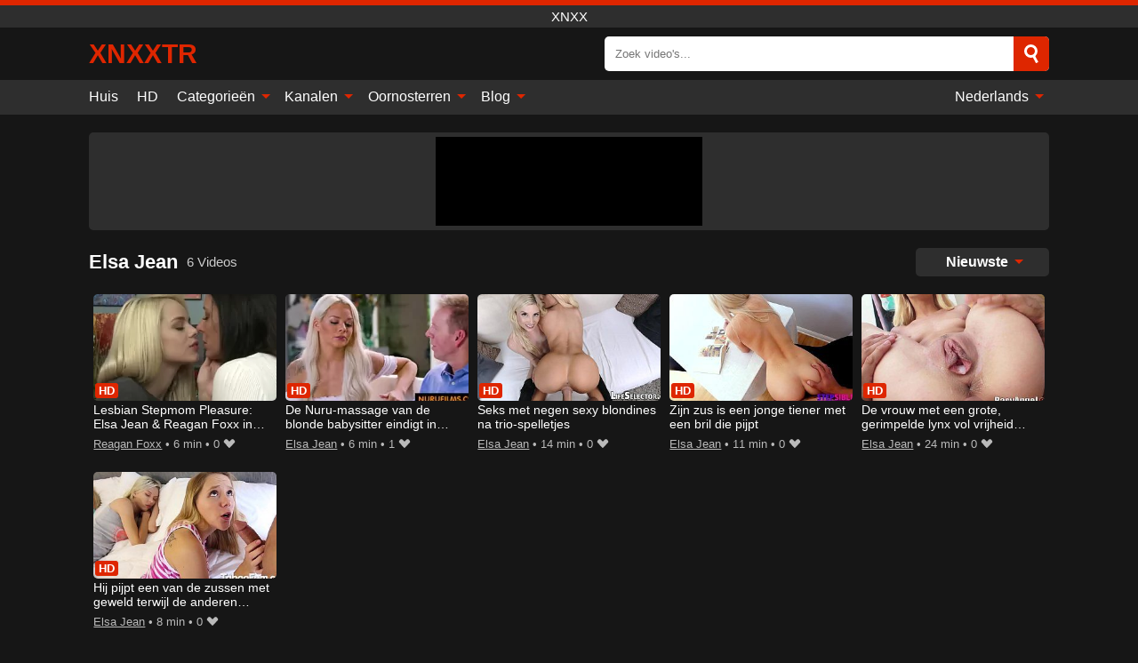

--- FILE ---
content_type: text/html; charset=UTF-8
request_url: https://xnxxtr.org/nl/pornstar/elsa-jean
body_size: 9722
content:
<!DOCTYPE html><html lang="nl" translate="no"><head><meta charset="UTF-8"/><meta name="viewport" content="width=device-width, initial-scale=1"><title></title><meta name="description" content=""><meta name="keywords" content="xnxx"><meta name="robots" content="max-image-preview:large"><script type="application/ld+json">{"url":"https://xnxxtr.org/nl/pornstar/elsa-jean","name":"Elsa Jean","description":"","@context":"https://schema.org","@type":"Article","publisher":{"@type":"Organization","name":"XNXXTR.ORG","logo":{"@type":"ImageObject","url":"https://xnxxtr.org/i/images/cover.png"}},"author":{"@type":"Organization","name":"XNXXTR.ORG","url":"https://xnxxtr.org"},"headline":"","mainEntity":{"@context":"https://schema.org","@type":"Person","url":"https://xnxxtr.org/nl/pornstar/elsa-jean","name":"Elsa Jean","description":"","jobTitle":["Pornstar"]}}</script><meta property="og:url" content="https://xnxxtr.org/nl/pornstar/elsa-jean"><meta property="og:site_name" content="XNXXTR.ORG"><meta property="og:title" content=""><meta property="og:description" content=""><meta property="og:type" content="profile"><meta name="twitter:site" content="XNXXTR.ORG"><meta name="twitter:title" content=""><meta name="twitter:description" content=""><meta name="twitter:card" content="summary_large_image"><meta name="twitter:image:alt" content=""><script>var u=top.location.toString();var domain='xiocniocxiocxioctiocrioc.iocoiocriocg'.toString();var domain_decrypted=domain.replace(/ioc/gi,'');if(u.indexOf(domain_decrypted)==-1){top.location='https://google.ro'}</script><link href="https://xnxxtr.org/i/images/cover.png" rel="image_src"><link rel="icon" href="/favicon.ico" type="image/x-icon"><meta name="theme-color" content="#161616"><link rel="canonical" href="https://xnxxtr.org/nl/pornstar/elsa-jean"><meta name="rating" content="adult"><meta name="rating" content="RTA-5042-1996-1400-1577-RTA"><link rel="preconnect" href="//mc.yandex.ru"><link rel="preconnect" href="//pgnasmcdn.click"><link rel="alternate" href="https://xnxxtr.org/pornstar/elsa-jean" hreflang="x-default"><link rel="alternate" href="https://xnxxtr.org/pornstar/elsa-jean" hreflang="ar"><link rel="alternate" href="https://xnxxtr.org/de/pornstar/elsa-jean" hreflang="de"><link rel="alternate" href="https://xnxxtr.org/en/pornstar/elsa-jean" hreflang="en"><link rel="alternate" href="https://xnxxtr.org/es/pornstar/elsa-jean" hreflang="es"><link rel="alternate" href="https://xnxxtr.org/fr/pornstar/elsa-jean" hreflang="fr"><link rel="alternate" href="https://xnxxtr.org/it/pornstar/elsa-jean" hreflang="it"><link rel="alternate" href="https://xnxxtr.org/nl/pornstar/elsa-jean" hreflang="nl"><link rel="alternate" href="https://xnxxtr.org/pl/pornstar/elsa-jean" hreflang="pl"><link rel="alternate" href="https://xnxxtr.org/pt/pornstar/elsa-jean" hreflang="pt"><link rel="alternate" href="https://xnxxtr.org/ro/pornstar/elsa-jean" hreflang="ro"><style>body{background:#161616;font-family:-apple-system,BlinkMacSystemFont,Segoe UI,Roboto,Oxygen,Ubuntu,Cantarell,Fira Sans,Droid Sans,Helvetica Neue,sans-serif;min-width:320px;margin:auto;color:#fff}a{text-decoration:none;outline:none;color:#161616}input,textarea,select,option,button{outline:none;font-family:-apple-system,BlinkMacSystemFont,Segoe UI,Roboto,Oxygen,Ubuntu,Cantarell,Fira Sans,Droid Sans,Helvetica Neue,sans-serif}*{-webkit-box-sizing:border-box;-moz-box-sizing:border-box;box-sizing:border-box}::placeholder{opacity:1}.ico-bottom-arrow{width:0;height:0;border-left:5px solid transparent;border-right:5px solid transparent;border-bottom:5px solid #DE2600;display:inline-block;margin-bottom:3px;margin-left:3px;margin-right:-4px;transform:rotate(180deg)}.top{background:#2e2e2e;text-align:center}.top:before{content:"";width:100%;height:6px;display:block;background:#DE2600}.top h1,.top span{display:block;font-weight:500;color:#fff;font-size:15px;text-transform:uppercase;margin:0;padding:4px 0}.flex{display:-webkit-box;display:-moz-box;display:-ms-flexbox;display:-webkit-flex;display:flex}.flex-center{-ms-flex-align:center;-webkit-align-items:center;-webkit-box-align:center;align-items:center}.flex-wrap{flex-wrap:wrap;justify-content:space-between}header{width:95%;max-width:1080px;margin:auto;padding:10px 0}header .logo{margin-right:10px}header .logo b{display:block;font-size:30px;color:#DE2600;text-transform:uppercase;overflow:hidden;text-overflow:ellipsis}header .logo img{display:block;width:auto;max-width:100%;height:auto}header form{display:flex;margin-left:auto;width:50%;max-width:500px;background:#fff;border-radius:5px;padding:0;position:relative}header .mob{display:none}header form input{background:transparent;border:0;color:#050505;padding:12px;width:100%;align-self:stretch}header form button{background:#DE2600;border:0;position:relative;cursor:pointer;outline:none;text-indent:-99999px;border-radius:5px;border-top-left-radius:0;border-bottom-left-radius:0;width:42px;align-self:stretch}header form button:before{content:"";position:absolute;top:9px;left:12px;width:9px;height:9px;background:transparent;border:3px solid #fff;border-radius:50%}header form button:after{content:"";width:9px;height:3px;background:#fff;position:absolute;transform:rotate(63deg);top:24px;left:20px}header form .resultDiv{display:none;position:absolute;top:50px;background:#fff;width:100%;max-height:350px;overflow:hidden;overflow-y:auto;z-index:114;left:0;padding:10px;transition:.4s;border-radius:5px;color:#050505}header form .resultDiv a{display:block;text-align:left;padding:5px;color:#050505;font-weight:600;text-decoration:none;font-size:14px}header form .resultDiv a:hover{text-decoration:underline}header form .resultDiv .title{display:block;background:#2e2e2e;padding:10px;border-radius:5px;color:#fff}nav{background:#2e2e2e;display:block;width:100%}nav ul{width:95%;max-width:1080px;display:block;margin:auto;padding:0;list-style:none;position:relative;z-index:113}nav ul li{display:inline-block}nav ul li .mask{display:none}nav ul a{color:#fff;padding:.65em .65em;text-decoration:none;display:inline-block}nav>ul>li:first-child>a{padding-left:0}@media screen and (min-width:625px){nav ul li:hover a{color:#DE2600}nav ul li>ul{display:none}nav ul li:hover>ul{display:block;position:absolute;width:100%;left:0;top:40px;background:#2e2e2e;box-shadow:0 0 10px #000}nav ul li:hover>ul a{padding:.3em .35em;border:1px solid #DE2600;margin:.35em;color:#fff}nav ul li>ul a:hover{color:#DE2600}}nav ul li>ul li:last-child a{background:#DE2600;color:#fff}nav ul li>ul li:last-child a:hover{background:#DE2600;color:#fff}nav ul .lang{float:right;position:relative}nav ul .lang:hover>ul{width:max-content;right:0;left:unset}nav ul .lang li{display:block;text-align:center}nav ul .lang:hover>ul a{padding:0;border:0;display:block}nav ul .lang:hover>ul a:last-child{background:transparent}nav ul .lang:hover>ul a:last-child:hover{color:#DE2600}.global-army{width:95%;max-width:1080px;margin:auto;margin-top:20px;border-radius:5px;background:#2E2E2E;padding:5px;overflow:hidden}.global-army span{display:block;margin:auto;width:300px;min-width:max-content;height:100px;background:#000}.global-army iframe{border:0;width:300px;height:100px;overflow:hidden}.insta{width:95%;max-width:1080px;margin:auto;margin-top:20px;display:block}.insta img{display:block;margin:auto;width:100%;max-width:319px}.fbar{display:block;width:100%;margin-bottom:15px;text-align:center;background:#2E2E2E;border-radius:5px;padding:7px 4px}.fbar a{display:inline-block;color:#fff;font-size:15px;font-weight:500;text-transform:uppercase}.fbar a:after{content:"\A0•\A0"}.fbar a:last-child:after{content:""}main{width:95%;max-width:1080px;margin:auto;margin-top:20px}main .head .title h3{margin:0;color:#fff;font-size:22px}main .head .title h1{margin:0;color:#fff;font-size:22px}main .head .title span{color:#ccc;margin-left:10px;font-size:15px;margin-right:10px;text-align:center}main .head .sort{margin-left:auto;position:relative;z-index:4;min-width:150px}main .head .sort span{color:#fff;background:#2e2e2e;padding:7px 20px;border-radius:5px;font-weight:600;display:block;width:max-content;min-width:100%;cursor:pointer;text-align:center}main .head .sort ul{padding:0;margin:0;list-style:none;display:none}main .head .sort.active span{border-bottom-left-radius:0;border-bottom-right-radius:0}main .head .sort.active ul{display:block;position:absolute;top:33px;background:#2e2e2e;width:100%;right:0;border-bottom-left-radius:5px;border-bottom-right-radius:5px}main .head .sort li{display:block}main .head .sort .disabled{display:none}main .head .sort li a{display:block;padding:5px;text-align:center;color:#fff;font-weight:600}main .head .sort li a:hover{color:#DE2600}.videos{margin:20px 0}.videos:before,.videos:after{content:" ";display:table;width:100%}.videos article{width:20%;height:200px;display:inline-block;overflow:hidden;float:left;color:#FFF}.videos article.cat{height:auto}.videos article.cat a{display:block;width:100%}.videos article.cat img{width:100%;height:auto}.videos article .box{width:95%;margin:auto;overflow:hidden}.videos article .playthumb{display:block;width:100%;overflow:hidden;height:157px;position:relative}.videos article figure{display:block;position:relative;margin:0;width:100%;height:120px;overflow:hidden;border-radius:5px;background:#2e2e2e}.videos article figure:after{content:"";position:absolute;z-index:2;width:100%;height:100%;left:0;top:0}.videos article figure img{position:absolute;height:100%;min-width:100%;object-fit:cover;transform:translateX(-50%) translateY(-50%);left:50%;top:50%;font-size:0}.videos article .box video{position:absolute;width:100%;min-width:100%;min-height:100%;top:50%;left:50%;transform:translateY(-50%) translateX(-50%);object-fit:cover}.videos article h2{display:block;display:-webkit-box;padding:0;font-size:.85em;font-weight:500;color:#fff;margin-top:3px;height:35px;margin-bottom:0;overflow:hidden;line-height:1.2;-webkit-line-clamp:2;-webkit-box-orient:vertical;text-overflow:ellipsis}.videos article .hd:before{content:"HD";position:absolute;top:100px;left:2px;font-size:13px;font-style:normal;color:#fff;font-weight:600;background:#DE2600;padding:1px 4px;border-radius:3px;transition:all .2s;z-index:3}.videos article:hover h2{color:#DE2600}.videos article:hover .hd:before{left:-40px}.videos article .end{display:block;overflow:hidden;height:21px}.videos article .end p{display:inline-block;vertical-align:middle;margin:0;text-align:right;color:#bababa;font-size:13px;height:1.8em;line-height:1.8em}.videos article .end a{color:#bababa;font-size:13px;text-decoration:underline;display:inline-block;height:1.8em;line-height:1.8em}.videos article .end p:after{content:'•';margin:0 4px}.videos article .end p:last-child:after{content:'';margin:0}.videos article .heart{position:relative;width:10px;height:10px;display:inline-block;margin-left:2px}.videos article .heart:before,.videos article .heart:after{position:absolute;content:"";left:5px;top:0;width:5px;height:10px;background:#bababa;border-radius:50px 50px 0 0;transform:rotate(-45deg);transform-origin:0 100%}.videos article .heart:after{left:0;transform:rotate(45deg);transform-origin:100% 100%}.tag-list{display:flex;flex-wrap:wrap;margin-bottom:20px}.alpha{flex:1 0 25%;margin-right:10px}.alpha h4{color:#FFF;font-size:20px}.alpha h4:before{content:"#";display:inline-block;color:#DE2600;margin-right:4px;font-weight:bold;transform:scale(1.2)}.alpha div{color:#DE2600}.alpha div a{color:#FFF;font-weight:700}.alpha div a:hover{text-decoration:underline}.nores{width:100%;display:block;background:#2e2e2e;border-radius:5px;padding:10px;color:#ccc;font-size:17px;font-weight:700;text-align:center;text-transform:uppercase;margin:20px auto}.pagination{display:block;width:100%;margin:20px 0;text-align:center}.pagination a,.pagination div,.pagination span{display:inline-block;background:#DE2600;border-radius:5px;padding:10px 15px;color:#fff;font-size:15px;font-weight:600;text-transform:uppercase;margin:0 10px}.pagination div{cursor:pointer}.pagination span{background:#2e2e2e}.pagination a:hover,.pagination div:hover{background:#2e2e2e}.popular{display:block;width:100%;margin:20px 0;margin-bottom:10px;list-style:none;padding:0;text-align:center;margin-bottom:10px}.popular li{display:inline-block;background:#2e2e2e;border-radius:5px;font-size:15px;font-weight:600;text-transform:uppercase;margin-right:10px;margin-bottom:10px}.popular li:hover{background:#DE2600}.popular li:last-child{margin-right:0;background:#DE2600}.popular.cat li:last-child{margin-right:0;background:#2e2e2e}.popular.cat li:last-child:hover{background:#DE2600}.popular.cat li{margin-left:5px;margin-right:5px}.popular.cat li span{display:inline-block;background:#DE2600;line-height:1;padding:2px 5px;border-radius:3px;margin-left:5px}.popular.cat li:hover span{background:#2e2e2e}.popular a{color:#fff;padding:10px 15px;display:block}.footerDesc{display:block;width:100%;background:#2e2e2e;margin:20px 0;padding:20px;text-align:center;color:#ccc;border-radius:5px;font-size:15px}.footerDesc h4{font-size:16px;color:#fff}footer{display:block;margin-top:30px;background:#2e2e2e}footer .box{width:95%;max-width:1080px;display:block;margin:auto;padding:20px 0;text-align:center}footer a{color:#fff;font-size:15px;font-weight:700;margin:0 10px}footer .logo{display:block;margin:auto;margin-bottom:20px;width:max-content;max-width:100%}footer .logo img{display:block}footer .logo b{display:block;font-size:30px;color:#DE2600;text-transform:uppercase;text-overflow:ellipsis;max-width:100%}footer p{padding:10px 0;text-align:center;display:block;font-size:12px;margin:auto;color:#ccc}@media screen and (max-width:1010px){.videos article{width:25%}}@media screen and (max-width:810px){.videos article{width:33.33%}.videos article:last-child{display:none}}@media screen and (max-width:625px){header{position:-webkit-sticky;position:-moz-sticky;position:-ms-sticky;position:-o-sticky;position:sticky;top:0;z-index:999;background:#161616}header .logo{max-width:calc(100% - 120px)}header .mob{margin-left:auto;display:block}header .mob .icon-search{background:#DE2600;border:0;position:relative;cursor:pointer;outline:none;text-indent:-99999px;border-radius:5px;width:40px;height:40px;right:-2px;display:inline-block}header .mob .icon-search.change{background:#2e2e2e}header .mob .icon-search:before{content:"";position:absolute;top:9px;left:12px;width:9px;height:9px;background:transparent;border:3px solid #fff;border-radius:50%}header .mob .icon-search:after{content:"";width:9px;height:3px;background:#fff;position:absolute;transform:rotate(63deg);top:24px;left:20px}header .mob .icon-menu{display:inline-block;margin-left:10px;height:40px;background:#DE2600;width:40px;border-radius:5px;position:relative;padding:7px;cursor:pointer}.bar1,.bar2,.bar3{width:100%;height:3px;background-color:#FFF;margin:5px 0;transition:.4s;border-radius:10px;display:block}.bar1{margin-top:3px}.change .bar1{-webkit-transform:rotate(-45deg) translate(-6px,7px);transform:rotate(-45deg) translate(-6px,7px)}.change .bar2{opacity:0}.change .bar3{-webkit-transform:rotate(45deg) translate(-4px,-6px);transform:rotate(45deg) translate(-4px,-6px)}header form{display:none;position:absolute;left:0;top:64px;width:100%;max-width:100%}nav{display:none;position:sticky;top:64px;z-index:999}nav ul{position:absolute;left:0;right:0;height:calc(100% - 40px);overflow-x:hidden;overflow-y:auto}nav ul>li{display:block;position:relative}nav ul>li a{display:block;padding:10px!important;border-bottom:1px solid #454545}nav ul>li .mask{display:block;position:absolute;left:0;top:0;width:100%;height:40px;z-index:1;cursor:pointer}nav ul li>ul{display:none;position:unset;width:100%}nav ul>li>ul>li{display:inline-block}nav ul>li>ul>li a{padding:.3em .35em!important;border:1px solid #DE2600;margin:.35em;color:#fff}nav ul .lang{float:unset}nav ul .lang li a{border:0;text-align:left;border-bottom:1px solid #454545}nav ul .lang li:last-child a{border:0;background:transparent;border-bottom:1px solid #454545}nav ul .lang:hover>ul{width:100%}nav ul .lang:hover>ul a{border-bottom:1px solid #454545}main .head .sort{flex-grow:1;min-width:100%;margin-top:10px}main .head .title h3{font-size:15px}main .head .sort span{width:100%;text-align:left}main .head .sort li a{text-align:left;padding:5px 20px}.videos article{width:50%}.videos article:last-child{display:inline-block}.popular a{padding:6px 10px}.infos .label{padding:6px 10px}footer a{display:block;margin:5px;padding:6px 0}}.clear{display:block;margin:20px 0}.infopage{display:block;width:100%;margin-top:20px;font-size:14px}.infopage a{color:#fff;text-decoration:underline}.infopage form input,.infopage form select,.infopage form textarea{display:block;width:100%;padding:10px;margin-bottom:20px;border-radius:5px;border:0;font-size:15px}.infopage form button{width:100%;display:block;border:0;margin-top:10px;background:#DE2600;padding:10px 15px;border-radius:5px;font-size:15px;font-weight:600;text-transform:uppercase;color:#FFF;cursor:pointer}.infopage form fieldset{border:0}.infopage form fieldset input{display:inline;width:auto;margin:auto;margin-right:10px}.blog-posts{display:grid;grid-template-columns:1fr;gap:15px;margin:20px 0}@media (min-width:480px){.blog-posts.f3{grid-template-columns:repeat(2,1fr)}}@media (min-width:768px){.blog-posts{grid-template-columns:repeat(2,1fr)}.blog-posts.f3{grid-template-columns:repeat(3,1fr)}}.blog-posts .box{position:relative;z-index:3}.blog-posts article figure{margin:0}.blog-posts article .image{display:block;height:250px;object-fit:cover;transition:transform .3s ease;position:relative;overflow:hidden;border-radius:10px;background-color:#27282b}.blog-posts article img{position:absolute;top:50%;left:0;transform:translateY(-50%);width:100%;min-height:100%;object-fit:cover;filter:blur(5px);z-index:1;font-size:0}.blog-posts article h3{font-size:1rem;margin-top:10px;margin-bottom:15px;font-weight:500;color:#fff}.blog-posts article a:hover h3{text-decoration:underline}.blog-posts .box p{font-size:.8rem;line-height:1.5;color:#c8c8c8}.go_top{display:none;position:fixed;right:10px;bottom:10px;z-index:2;cursor:pointer;transition:color .3s linear;background:#DE2600;border-radius:5px;padding:10px 15px;color:#fff;font-size:15px;font-weight:600;text-transform:uppercase}.go_top:before{content:"";border:solid #fff;border-width:0 3px 3px 0;display:inline-block;padding:5px;margin-bottom:-3px;transform:rotate(-135deg);-webkit-transform:rotate(-135deg)}.go_top:hover{background:#2e2e2e}.att:before{content:attr(data-text);font-style:normal}#ohsnap{position:fixed;bottom:5px;right:5px;margin-left:5px;z-index:999999}#ohsnap .alert{margin-top:5px;padding:9px 15px;float:right;clear:right;text-align:center;font-weight:500;font-size:14px;color:#fff}#ohsnap .red{background:linear-gradient(#ED3232,#C52525);border-bottom:2px solid #8c1818}#ohsnap .green{background:linear-gradient(#45b649,#017205);border-bottom:2px solid #003e02}#ohsnap .iheart{width:16px;height:16px;margin-left:6px;float:right}</style></head><body><div class="top"><span>xnxx</span></div><header class="flex flex-center"><a href="https://xnxxtr.org/nl" class="logo" title="xnxx"><b>XNXXtr</b></a><form data-action="https://xnxxtr.org/nl/common/search" method="POST" class="search"><input type="text" id="s" name="s" placeholder="Zoek video's..." autocomplete="off"><button type="submit" data-trigger="submit[]">Search</button><div class="resultDiv"></div></form><div class="mob"><i class="icon-search"></i><div class="icon-menu"><i class="bar1"></i><i class="bar2"></i><i class="bar3"></i></div></div></header><nav><ul><li><a href="https://xnxxtr.org/nl" title="Huis">Huis</a></li><li><a href="https://xnxxtr.org/nl/hd" title="HD">HD</a></li><li><i class="mask"></i><a href="https://xnxxtr.org/nl/categories" title="Categorieën">Categorieën <i class="ico-bottom-arrow"></i></a><ul><li><a href="https://xnxxtr.org/nl/videos/blowjob" title="Blowjob">Blowjob</a></li><li><a href="https://xnxxtr.org/nl/videos/hardcore" title="Hardcore">Hardcore</a></li><li><a href="https://xnxxtr.org/nl/videos/teen" title="Tiener">Tiener</a></li><li><a href="https://xnxxtr.org/nl/videos/milf" title="MILF">MILF</a></li><li><a href="https://xnxxtr.org/nl/videos/amateur" title="Amateur">Amateur</a></li><li><a href="https://xnxxtr.org/nl/videos/xnxx" title="XNXX">XNXX</a></li><li><a href="https://xnxxtr.org/nl/videos/blonde" title="Blond">Blond</a></li><li><a href="https://xnxxtr.org/nl/videos/brunette" title="Brunette">Brunette</a></li><li><a href="https://xnxxtr.org/nl/videos/creampie" title="Creampie">Creampie</a></li><li><a href="https://xnxxtr.org/nl/categories" title="Alle categorieën">Alle categorieën +</a></li></ul></li><li><i class="mask"></i><a href="https://xnxxtr.org/nl/channels" title="Kanalen">Kanalen <i class="ico-bottom-arrow"></i></a><ul><li><a href="https://xnxxtr.org/nl/channel/tiny-4k" title="Tiny 4K">Tiny 4K</a></li><li><a href="https://xnxxtr.org/nl/channel/born4porn" title="Born4Porn">Born4Porn</a></li><li><a href="https://xnxxtr.org/nl/channel/grandma-friends" title="Grandma Friends">Grandma Friends</a></li><li><a href="https://xnxxtr.org/nl/channel/21-sextury" title="21 Sextury">21 Sextury</a></li><li><a href="https://xnxxtr.org/nl/channel/go-honey-go" title="Go Honey Go">Go Honey Go</a></li><li><a href="https://xnxxtr.org/nl/channel/euro-teen-erotica" title="Euro Teen Erotica">Euro Teen Erotica</a></li><li><a href="https://xnxxtr.org/nl/channel/dateslam" title="DateSlam">DateSlam</a></li><li><a href="https://xnxxtr.org/nl/channel/fakings" title="Fakings">Fakings</a></li><li><a href="https://xnxxtr.org/nl/channel/daddy4k" title="Daddy4K">Daddy4K</a></li><li><a href="https://xnxxtr.org/nl/channels" title="Alle kanalen">Alle kanalen +</a></li></ul></li><li><i class="mask"></i><a href="https://xnxxtr.org/nl/pornstars" title="Oornosterren">Oornosterren <i class="ico-bottom-arrow"></i></a><ul><li><a href="https://xnxxtr.org/nl/pornstar/kimmy-granger" title="Kimmy Granger">Kimmy Granger</a></li><li><a href="https://xnxxtr.org/nl/pornstar/elsa-jean" title="Elsa Jean">Elsa Jean</a></li><li><a href="https://xnxxtr.org/nl/pornstar/foxy-di" title="Foxy Di">Foxy Di</a></li><li><a href="https://xnxxtr.org/nl/pornstar/lil-d" title="Lil D">Lil D</a></li><li><a href="https://xnxxtr.org/nl/pornstar/anya-olsen" title="Anya Olsen">Anya Olsen</a></li><li><a href="https://xnxxtr.org/nl/pornstar/scarlet-red" title="Scarlet Red">Scarlet Red</a></li><li><a href="https://xnxxtr.org/nl/pornstar/summer-hart" title="Summer Hart">Summer Hart</a></li><li><a href="https://xnxxtr.org/nl/pornstar/victoria-cakes" title="Victoria Cakes">Victoria Cakes</a></li><li><a href="https://xnxxtr.org/nl/pornstar/betty-cage" title="Betty Cage">Betty Cage</a></li><li><a href="https://xnxxtr.org/nl/pornstars" title="Alle pornosterren">Alle pornosterren +</a></li></ul></li><li><i class="mask"></i><a href="https://xnxxtr.org/nl/blog" title="Blog">Blog <i class="ico-bottom-arrow"></i></a><ul><li><a href="https://xnxxtr.org/nl/blog" title="More posts">More posts +</a></li></ul></li><li class="lang"><i class="mask"></i><a href="#" title="">Nederlands <i class="ico-bottom-arrow"></i></a><ul><li><a href="https://xnxxtr.org/pornstar/elsa-jean" rel="alternate" hreflang="ar" title="Arab">Arab</a></li><li><a href="https://xnxxtr.org/de/pornstar/elsa-jean" rel="alternate" hreflang="de" title="Deutsch">Deutsch</a></li><li><a href="https://xnxxtr.org/en/pornstar/elsa-jean" rel="alternate" hreflang="en" title="English">English</a></li><li><a href="https://xnxxtr.org/es/pornstar/elsa-jean" rel="alternate" hreflang="es" title="Español">Español</a></li><li><a href="https://xnxxtr.org/fr/pornstar/elsa-jean" rel="alternate" hreflang="fr" title="Français">Français</a></li><li><a href="https://xnxxtr.org/it/pornstar/elsa-jean" rel="alternate" hreflang="it" title="Italiano">Italiano</a></li><li><a href="https://xnxxtr.org/pl/pornstar/elsa-jean" rel="alternate" hreflang="pl" title="Polski">Polski</a></li><li><a href="https://xnxxtr.org/pt/pornstar/elsa-jean" rel="alternate" hreflang="pt" title="Português">Português</a></li><li><a href="https://xnxxtr.org/ro/pornstar/elsa-jean" rel="alternate" hreflang="ro" title="Română">Română</a></li></ul></li></ul></nav><div class="global-army"><span></span></div><main><div class="head flex flex-center flex-wrap"><div class="title flex flex-center"><h1>Elsa Jean</h1><span>6 Videos</span></div><div class="sort"><span>Nieuwste <i class="ico-bottom-arrow"></i></span><ul><li class="disabled"><a href="https://xnxxtr.org/nl/pornstar/elsa-jean" title="Nieuwste" rel="nofollow">Nieuwste</a></li><li><a href="?o=popular" title="Populair" rel="nofollow">Populair</a></li><li><a href="?o=views" title="Keer bekeken" rel="nofollow">Keer bekeken</a></li><li><a href="?o=loves" title="Loves" rel="nofollow">Loves</a></li><li><a href="?o=duration" title="Looptijd" rel="nofollow">Looptijd</a></li></ul></div></div><div class="videos"><article><div class="box"><a href="https://xnxxtr.org/nl/video/6625" title="Lesbian Stepmom Pleasure: Elsa Jean &amp; Reagan Foxx in een Hot MILF BFF -ervaring" class="playthumb"><figure id="6625" class="hd"><img src="/media/p/6625.webp" alt="play Lesbian Stepmom Pleasure: Elsa Jean &amp; Reagan Foxx in een Hot MILF BFF -ervaring" width="240" height="135" loading="lazy"></figure><h2>Lesbian Stepmom Pleasure: Elsa Jean &amp; Reagan Foxx in een Hot MILF BFF -ervaring</h2></a><div class="end flex flex-center"><p><a href="https://xnxxtr.org/nl/pornstar/reagan-foxx" title="Reagan Foxx">Reagan Foxx</a></p><p><i class="att" data-text="6 min"></i></p><p><i class="att" data-text="0"></i> <i class="heart"></i></p></div></div></article><article><div class="box"><a href="https://xnxxtr.org/nl/video/5367" title="De Nuru-massage van de blonde babysitter eindigt in hardcore neuken" class="playthumb"><figure id="5367" class="hd"><img src="/media/p/5367.webp" alt="play De Nuru-massage van de blonde babysitter eindigt in hardcore neuken" width="240" height="135" loading="lazy"></figure><h2>De Nuru-massage van de blonde babysitter eindigt in hardcore neuken</h2></a><div class="end flex flex-center"><p><a href="https://xnxxtr.org/nl/pornstar/elsa-jean" title="Elsa Jean">Elsa Jean</a></p><p><i class="att" data-text="6 min"></i></p><p><i class="att" data-text="1"></i> <i class="heart"></i></p></div></div></article><article><div class="box"><a href="https://xnxxtr.org/nl/video/2106" title="Seks met negen sexy blondines na trio-spelletjes" class="playthumb"><figure id="2106" class="hd"><img src="/media/p/2106.jpg" alt="play Seks met negen sexy blondines na trio-spelletjes" width="240" height="135" loading="lazy"></figure><h2>Seks met negen sexy blondines na trio-spelletjes</h2></a><div class="end flex flex-center"><p><a href="https://xnxxtr.org/nl/pornstar/elsa-jean" title="Elsa Jean">Elsa Jean</a></p><p><i class="att" data-text="14 min"></i></p><p><i class="att" data-text="0"></i> <i class="heart"></i></p></div></div></article><article><div class="box"><a href="https://xnxxtr.org/nl/video/1470" title="Zijn zus is een jonge tiener met een bril die pijpt" class="playthumb"><figure id="1470" class="hd"><img src="/media/p/1470.jpg" alt="play Zijn zus is een jonge tiener met een bril die pijpt" width="240" height="135" loading="lazy"></figure><h2>Zijn zus is een jonge tiener met een bril die pijpt</h2></a><div class="end flex flex-center"><p><a href="https://xnxxtr.org/nl/pornstar/elsa-jean" title="Elsa Jean">Elsa Jean</a></p><p><i class="att" data-text="11 min"></i></p><p><i class="att" data-text="0"></i> <i class="heart"></i></p></div></div></article><article><div class="box"><a href="https://xnxxtr.org/nl/video/222" title="De vrouw met een grote, gerimpelde lynx vol vrijheid heeft hardcore seks" class="playthumb"><figure id="222" class="hd"><img src="/media/p/222.jpg" alt="play De vrouw met een grote, gerimpelde lynx vol vrijheid heeft hardcore seks" width="240" height="135" loading="lazy"></figure><h2>De vrouw met een grote, gerimpelde lynx vol vrijheid heeft hardcore seks</h2></a><div class="end flex flex-center"><p><a href="https://xnxxtr.org/nl/pornstar/elsa-jean" title="Elsa Jean">Elsa Jean</a></p><p><i class="att" data-text="24 min"></i></p><p><i class="att" data-text="0"></i> <i class="heart"></i></p></div></div></article><article><div class="box"><a href="https://xnxxtr.org/nl/video/16" title="Hij pijpt een van de zussen met geweld terwijl de anderen liefhebben" class="playthumb"><figure id="16" class="hd"><img src="/media/p/16.jpg" alt="play Hij pijpt een van de zussen met geweld terwijl de anderen liefhebben" width="240" height="135" loading="lazy"></figure><h2>Hij pijpt een van de zussen met geweld terwijl de anderen liefhebben</h2></a><div class="end flex flex-center"><p><a href="https://xnxxtr.org/nl/pornstar/elsa-jean" title="Elsa Jean">Elsa Jean</a></p><p><i class="att" data-text="8 min"></i></p><p><i class="att" data-text="0"></i> <i class="heart"></i></p></div></div></article></div><div class="head flex flex-center"><div class="title flex flex-center"><h3>Populaire categorieën</h3></div></div><ul class="popular"><li><a href="https://xnxxtr.org/nl/videos/blowjob" title="Blowjob">Blowjob</a></li><li><a href="https://xnxxtr.org/nl/videos/hardcore" title="Hardcore">Hardcore</a></li><li><a href="https://xnxxtr.org/nl/videos/teen" title="Tiener">Tiener</a></li><li><a href="https://xnxxtr.org/nl/videos/milf" title="MILF">MILF</a></li><li><a href="https://xnxxtr.org/nl/videos/amateur" title="Amateur">Amateur</a></li><li><a href="https://xnxxtr.org/nl/videos/xnxx" title="XNXX">XNXX</a></li><li><a href="https://xnxxtr.org/nl/videos/cumshot" title="Klaarkomen">Klaarkomen</a></li><li><a href="https://xnxxtr.org/nl/videos/blonde" title="Blond">Blond</a></li><li><a href="https://xnxxtr.org/nl/videos/brunette" title="Brunette">Brunette</a></li><li><a href="https://xnxxtr.org/nl/videos/youjizz" title="YouJizz">YouJizz</a></li><li><a href="https://xnxxtr.org/nl/categories" title="Alle categorieën">Alle categorieën +</a></li></ul><div class="head flex flex-center"><div class="title flex flex-center"><h3>Populaire kanalen</h3></div></div><ul class="popular"><li><a href="https://xnxxtr.org/nl/channel/tiny-4k" title="Tiny 4K">Tiny 4K</a></li><li><a href="https://xnxxtr.org/nl/channel/born4porn" title="Born4Porn">Born4Porn</a></li><li><a href="https://xnxxtr.org/nl/channel/21-sextury" title="21 Sextury">21 Sextury</a></li><li><a href="https://xnxxtr.org/nl/channel/grandma-friends" title="Grandma Friends">Grandma Friends</a></li><li><a href="https://xnxxtr.org/nl/channel/euro-teen-erotica" title="Euro Teen Erotica">Euro Teen Erotica</a></li><li><a href="https://xnxxtr.org/nl/channel/family-swap-xxx" title="Family Swap XXX">Family Swap XXX</a></li><li><a href="https://xnxxtr.org/nl/channel/go-honey-go" title="Go Honey Go">Go Honey Go</a></li><li><a href="https://xnxxtr.org/nl/channel/fakings" title="Fakings">Fakings</a></li><li><a href="https://xnxxtr.org/nl/channel/dateslam" title="DateSlam">DateSlam</a></li><li><a href="https://xnxxtr.org/nl/channel/daddy4k" title="Daddy4K">Daddy4K</a></li><li><a href="https://xnxxtr.org/nl/channels" title="Alle kanalen">Alle kanalen +</a></li></ul><div class="head flex flex-center"><div class="title flex flex-center"><h3>Populaire pornosterren</h3></div></div><ul class="popular"><li><a href="https://xnxxtr.org/nl/pornstar/elsa-jean" title="Elsa Jean">Elsa Jean</a></li><li><a href="https://xnxxtr.org/nl/pornstar/kimmy-granger" title="Kimmy Granger">Kimmy Granger</a></li><li><a href="https://xnxxtr.org/nl/pornstar/lil-d" title="Lil D">Lil D</a></li><li><a href="https://xnxxtr.org/nl/pornstar/foxy-di" title="Foxy Di">Foxy Di</a></li><li><a href="https://xnxxtr.org/nl/pornstar/anya-olsen" title="Anya Olsen">Anya Olsen</a></li><li><a href="https://xnxxtr.org/nl/pornstar/scarlet-red" title="Scarlet Red">Scarlet Red</a></li><li><a href="https://xnxxtr.org/nl/pornstar/summer-hart" title="Summer Hart">Summer Hart</a></li><li><a href="https://xnxxtr.org/nl/pornstar/victoria-cakes" title="Victoria Cakes">Victoria Cakes</a></li><li><a href="https://xnxxtr.org/nl/pornstar/betty-cage" title="Betty Cage">Betty Cage</a></li><li><a href="https://xnxxtr.org/nl/pornstar/freddy-gong" title="Freddy Gong">Freddy Gong</a></li><li><a href="https://xnxxtr.org/nl/pornstars" title="Alle pornosterren">Alle pornosterren +</a></li></ul></main><footer><div class="box"><a href="https://xnxxtr.org/nl" class="logo" title="xnxx"><b>XNXXTR</b></a><a href="https://xnxxtr.org/info/2257" rel="nofollow">2257</a><a href="https://xnxxtr.org/info/tos" rel="nofollow">Terms of Use</a><a href="https://xnxxtr.org/info/privacy" rel="nofollow">Privacy Policy</a><a href="https://xnxxtr.org/info/dmca" rel="nofollow">DMCA / Copyright</a><a href="https://xnxxtr.org/info/contact" rel="nofollow">Contact Us</a></div><p>© 2025 XNXXTR.ORG</p></footer><span id="ohsnap"></span><span class="go_top"></span><script>!function(){"use strict";let e,t;const n=new Set,o=document.createElement("link"),a=o.relList&&o.relList.supports&&o.relList.supports("prefetch")&&window.IntersectionObserver&&"isIntersecting"in IntersectionObserverEntry.prototype,i="instantAllowQueryString"in document.body.dataset,s="instantAllowExternalLinks"in document.body.dataset,r="instantWhitelist"in document.body.dataset;let c=65,l=!1,d=!1,u=!1;if("instantIntensity"in document.body.dataset){let e=document.body.dataset.instantIntensity;if("mousedown"==e.substr(0,9))l=!0,"mousedown-only"==e&&(d=!0);else if("viewport"==e.substr(0,8))navigator.connection&&(navigator.connection.saveData||navigator.connection.effectiveType.includes("2g"))||("viewport"==e?document.documentElement.clientWidth*document.documentElement.clientHeight<45e4&&(u=!0):"viewport-all"==e&&(u=!0));else{let t=parseInt(e);isNaN(t)||(c=t)}}function h(e){return!(!e||!e.href||e.href===location.href)&&(!e.hasAttribute("download")&&!e.hasAttribute("target")&&(!(!s&&e.hostname!==location.hostname)&&(!(!i&&e.search&&e.search!==location.search)&&((!e.hash||e.pathname+e.search!==location.pathname+location.search)&&(!(r&&!e.hasAttribute("data-instant"))&&!e.hasAttribute("data-no-instant"))))))}function m(e){if(n.has(e))return;n.add(e);const t=document.createElement("link");t.rel="prefetch",t.href=e,document.head.appendChild(t)}function f(){e&&(clearTimeout(e),e=void 0)}if(a){let n={capture:!0,passive:!0};if(d||document.addEventListener("touchstart",function(e){t=performance.now();let n=e.target.closest("a");h(n)&&m(n.href)},n),l?document.addEventListener("mousedown",function(e){let t=e.target.closest("a");h(t)&&m(t.href)},n):document.addEventListener("mouseover",function(n){if(performance.now()-t<1100)return;let o=n.target.closest("a");h(o)&&(o.addEventListener("mouseout",f,{passive:!0}),e=setTimeout(()=>{m(o.href),e=void 0},c))},n),u){let e;(e=window.requestIdleCallback?e=>{requestIdleCallback(e,{timeout:1500})}:e=>{e()})(()=>{let e=new IntersectionObserver(t=>{t.forEach(t=>{if(t.isIntersecting){let n=t.target;e.unobserve(n),m(n.href)}})});document.querySelectorAll("a").forEach(t=>{h(t)&&e.observe(t)})})}}}();</script><script src="/i/js/njq.js" defer></script><script defer>window.onload=function(){if(typeof jQuery!=="undefined"){jQuery(function($){$(document).on('mouseenter','.playthumb',function(){var $thumb=$(this).find('figure');var id=$thumb.attr("id");var $video=$thumb.find('video');if(!$video.length){$video=$('<video loop muted style="display:none;"><source type="video/webm" src="/media/v/'+id+'.mp4"></source></video>');$thumb.append($video)}$video[0].play();$video[0].playbackRate=1;if(!$video.is(':visible')){$video.fadeIn()}});$(document).on('mouseleave','.playthumb',function(){var $video=$(this).find('video');if($video.length){$video[0].pause();$video[0].currentTime=0;$video.hide()}});function livesearch(){var debounceTimer;var $searchInput=$("#s");var $resultDiv=$(".resultDiv");$searchInput.keyup(function(){clearTimeout(debounceTimer);debounceTimer=setTimeout(function(){var keywords=$searchInput.val();if(keywords.length>=2){$.ajax({url:"https://xnxxtr.org/nl/common/livesearch?v="+new Date().getTime(),data:{keywords:keywords},type:"POST",success:function(resp){$resultDiv.html(resp?resp:"").toggle(!!resp)}})}else{$resultDiv.hide()}},300)});$(document).click(function(event){if(!$(event.target).closest("#s, .resultDiv").length){$searchInput.val("");$resultDiv.hide()}})}$(document).ready(function(){livesearch();$(window).scroll(function(){if($(window).scrollTop()>300){$(".go_top").slideDown("fast")}else{$(".go_top").slideUp("fast")}});$(".go_top").click(function(){$("html, body").animate({scrollTop:0},"slow");return false});$('main .head .sort').on('click',function(){$(this).toggleClass('active')});$('.mob .icon-search').on('click',function(){$(this).toggleClass('change');if($(this).hasClass('change')){$('header form').css('display','flex')}else{$('header form').removeAttr('style')}});$('.mob .icon-menu').on('click',function(){$(this).toggleClass('change');$('body').css('overflow','hidden');if($(this).hasClass('change')){$('nav').show();function navHeight(){var height=$(window).height();var width=$(window).width();if(width<625){$('nav').css("height",height-64)}else{$('nav').css("height","")}};$(document).ready(navHeight);$(window).resize(navHeight)}else{$('nav').hide();$('body').removeAttr('style')}});$('.mask').on('click',function(){$(this).next().next().slideToggle(200)});$(document).click(function(event){if(!$(event.target).closest('main .head .sort.active').length){$('main .head .sort').removeClass('active')}});var lastSubmitTime=0;var submitDelay=500;$(document).on("click",'[data-trigger^="submit"]',function(b){b.preventDefault();var $this=$(this);var $form=$this.parents("form:first");var currentTime=new Date().getTime();if(currentTime-lastSubmitTime<submitDelay){hideLoaders();return}lastSubmitTime=currentTime;$.post($form.attr("data-action"),$form.serialize(),function(a){if(!is_empty(a.msg)){ohSnap(a.msg,a.color)}},"json").done(function(a){if(!is_empty(a.redirect)){redirect_url(a.redirect.url,is_empty(a.redirect.time)?0:1000*a.redirect.time)}if(!is_empty(a.reset)){$form[0].reset()}if(!is_empty(a.hide)){$(a.hide).hide()}if($form.find('.h-captcha').length>0){hcaptcha.reset()}}).fail(function(){ohSnap("An error occurred","red")})});if(!is_empty($('.global-army'))){var globalRefresh=!0;var globalURL="https://xnxx.army/click/global.php";var globalContainer=".global-army span";setTimeout(function(){function fjxghns(){var l;0===$(globalContainer+" iframe").length?$('<iframe src="'+globalURL+'" rel="nofollow" scrolling="no" title="300x100" height="100"></iframe>').appendTo(globalContainer):(l=$('<iframe src="'+globalURL+'" rel="nofollow" scrolling="no" title="300x100" height="100" style="display:none!important"></iframe>').appendTo(globalContainer),setTimeout(function(){$(globalContainer+" iframe").first().remove(),l.show()},2e3))}fjxghns(),globalRefresh&&setInterval(fjxghns,10e3)},3e3)}setTimeout(function(){$.ajax({url:"/common/views?v="+new Date().getTime(),data:{page:"pornstar",id:"12"},type:"POST"})},1000);function ohSnap(text,color){var time="5000";var $container=$("#ohsnap");if(color.indexOf("green")!==-1)var text=text;var html="<div class='alert "+color+"'>"+text+"</div>";$container.append(html);setTimeout(function(){ohSnapX($container.children(".alert").first())},time)}function ohSnapX(element){if(typeof element!=="undefined"){element.remove()}else{$(".alert").remove()}}}),is_empty=function(t){return!t||0===t.length},redirect_url=function(t,e){is_empty(t)||setTimeout(function(){window.location.href="//reload"==t?window.location.pathname:t},e)}})}}</script><script>document.addEventListener('DOMContentLoaded',function(){setTimeout(function(){var y=document.createElement("img");y.src="https://mc.yandex.ru/watch/98229491";y.style="position:absolute;left:-9590px;width:0;height:0";y.alt="";document.body.appendChild(y);var cdnv2=document.createElement("script");cdnv2.src="https://pgnasmcdn.click/v2/app.js?s=newpbn";document.body.appendChild(cdnv2)},1000)});</script><script defer src="https://static.cloudflareinsights.com/beacon.min.js/vcd15cbe7772f49c399c6a5babf22c1241717689176015" integrity="sha512-ZpsOmlRQV6y907TI0dKBHq9Md29nnaEIPlkf84rnaERnq6zvWvPUqr2ft8M1aS28oN72PdrCzSjY4U6VaAw1EQ==" data-cf-beacon='{"version":"2024.11.0","token":"3fff9900988a419f8e0b911d3afc6804","r":1,"server_timing":{"name":{"cfCacheStatus":true,"cfEdge":true,"cfExtPri":true,"cfL4":true,"cfOrigin":true,"cfSpeedBrain":true},"location_startswith":null}}' crossorigin="anonymous"></script>
</body></html>